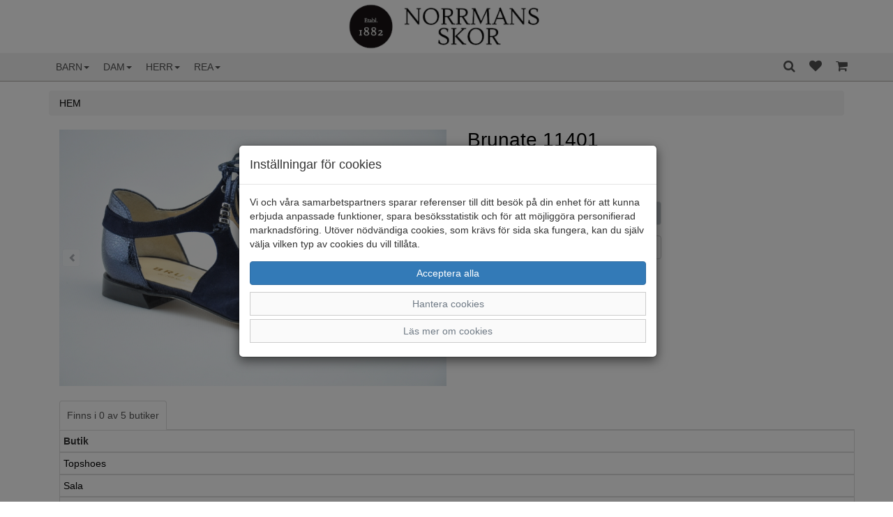

--- FILE ---
content_type: text/html; charset=UTF-8
request_url: https://www.norrmansskor.se/dam/pumps/brunate-11401/
body_size: 11078
content:
<!DOCTYPE html>
<html lang="sv-se">
<head>
    <meta charset="utf-8">
	<meta name="viewport" content="width=device-width, minimum-scale=1, maximum-scale=1, user-scalable=no">
	<meta http-equiv="X-UA-Compatible" content="IE=edge">
    <meta content="text/html">
    <title>Norrmans Skor - Brunate  11401</title>
    <link rel="stylesheet" href="/themes/standard/assets/bootstrap/css/bootstrap.css?id=5">
    <link rel="stylesheet" href="/themes/standard/assets/fonts/font-awesome.min.css">
    <link rel="stylesheet" href="/themes/standard/assets/fonts/ionicons.min.css">
    <link rel="stylesheet" href="/themes/standard/assets/css/styles.css?id=1">
    <link rel="stylesheet" href="/themes/standard/assets/css/animate.min.css">
	<link rel="canonical" href="https://www.norrmansskor.se/dam/pumps/brunate-11401">
<meta name="description" content="Här kan du beställa Blå Brunate 11401 för Dam från varumärket Brunate" />
<link rel="stylesheet" href="/themes/standard/assets/css/magicscroll.css"><script src="/themes/standard/assets/js/magicscroll.js"></script><meta property="og:type" content="product" />
<meta property="og:title" content="Brunate  11401" />
<meta property="og:id" content="21185003" />
<meta property="og:product:id" content="21185003" />
<meta property="og:description" content="" />
<meta property="og:url" content="https://www.norrmansskor.se/dam/pumps/brunate-11401" />
<meta property="og:image" content="https://www.norrmansskor.se/images/brunate-11401-5876.jpg" />
<meta property="og:brand" content="Brunate" />
<meta property="og:price:amount" content="1500" />
<meta property="og:price:currency" content="SEK" />
<meta property="og:product:brand" content="Brunate" />
<meta property="og:product:availability" content="out of stock" />
<meta property="og:product:condition" content="new" />
<meta property="og:product:retailer_item_id" content="11401" />
<meta itemprop="productID" content="21185003" />
<meta name="twitter:card" content="product" />
<meta name="twitter:title" content="Brunate  11401" />
<meta name="twitter:description" content="" />
<meta name="twitter:image" content="https://www.norrmansskor.se/images/brunate-11401-5876.jpg" />
<meta name="twitter:data1" content="1500&nbsp;kr" />
<meta name="twitter:label1" content="Pris" />
<script type="application/ld+json">{"@context":"https://schema.org","@type":"Product","@id":"https://www.norrmansskor.se/dam/pumps/brunate-11401","name":"Brunate  11401","description":"","url":"https://www.norrmansskor.se/dam/pumps/brunate-11401","image":["https://www.norrmansskor.se/images/brunate-11401-5876.jpg","https://www.norrmansskor.se/images/brunate-11401-5877.jpg","https://www.norrmansskor.se/images/brunate-11401-5878.jpg"],"brand":{"@type":"Brand","name":"Brunate"},"color":"Bl\u00e5","offers":{"@type":"Offer","priceCurrency":"SEK","price":"1500","availability":"https://schema.org/OutOfStock"}}</script>
<!-- Global site tag (gtag.js) - Google Analytics -->
            <script>
                window.dataLayer = window.dataLayer || [];
                function gtag(){dataLayer.push(arguments);}
                gtag('consent', 'default', {ad_storage: 'denied', analytics_storage: 'denied', ad_personalization: 'denied', ad_user_data: 'denied', wait_for_update: 500});
            </script>
            <script async src="https://www.googletagmanager.com/gtag/js?id=UA-216809533-1"></script>
            <script>
                window.dataLayer = window.dataLayer || [];
                function gtag(){dataLayer.push(arguments);}
                gtag('js', new Date());
                gtag('config', 'UA-216809533-1');
                
                
                gtag('config', 'AW-10844236933');
                gtag('event', 'view_item', {'value': 1500,'items': [{'id': '21185003','name': 'Brunate 11401, 21185003','brand': 'Brunate','price': '1500','ecomm_prodid': '21185003','google_business_vertical': 'retail'}]});
            </script>
</head>
<body>
<nav class="navbar navbar-default navbar-fixed-top">
	<div class="container-fluid" id="header-logo">
		<div class="row header-logo">
			<div class="col-md-12"><a href="/"><img class="img-responsive center-block" width="300px" src="/images/norrmansskor.png" alt="Norrmans skor i Enköping" /></a></div>
		</div>
	</div>
	<div class="container">
		<div class="navbar-header">
			<button class="navbar-toggle collapsed pull-left" data-toggle="collapse" data-target="#navcol-1">
				<span class="sr-only">Toggle navigation</span>
				<span class="icon-bar"></span>
				<span class="icon-bar"></span>
				<span class="icon-bar"></span>
			</button>
						<div class="navbar-brand visible-xs visible-sm pull-right"><a href="/cart/"><i class="fa fa-shopping-cart header-icon"></i><span class="badge items_in_cart"></span></a></div>
						<div class="navbar-brand visible-xs visible-sm pull-right"><a href="/favoriter/">&nbsp;<i class="fa fa-heart header-icon"></i><span class="badge nr_of_favorites"></span></a></div>
						<div class="navbar-brand visible-xs visible-sm pull-right">
				<a href="#modal-search" data-toggle="modal" data-target="#modal-search"><i class="fa fa-search header-icon"></i></a>
			</div>
		</div>

		<div class="collapse navbar-collapse" id="navcol-1">
			<ul class="nav navbar-nav">
				<li class="dropdown"><a class="dropdown-link text-uppercase dropdown-toggle" aria-expanded="false" href="/barn/">Barn<span class="caret"></span></a>
<ul role="menu" class="dropdown-menu">
<li role="presentation" class='hidden-lg hidden-md'><a href="/barn/">Allt inom Barn</a></li>
<li role="presentation"><a href="/barn/ballerinaskor-1/">Ballerinaskor</a></li>
<li role="presentation"><a href="/barn/gummistovlar-1/">Gummistövlar</a></li>
<li role="presentation"><a href="/barn/kangor-boots/">Kängor/Boots</a></li>
<li role="presentation"><a href="/barn/sandaler-1/">Sandaler/Sandaletter</a></li>
<li role="presentation"><a href="/barn/kategori-28/">Skor med Gore Tex</a></li>
<li role="presentation"><a href="/barn/skor/">Skor/Sneakers</a></li>
<li role="presentation"><a href="/barn/tofflor/">Tofflor</a></li>
</ul>
</li>
<li class="dropdown"><a class="dropdown-link text-uppercase dropdown-toggle" aria-expanded="false" href="/dam/">Dam<span class="caret"></span></a>
<ul role="menu" class="dropdown-menu">
<li role="presentation" class='hidden-lg hidden-md'><a href="/dam/">Allt inom Dam</a></li>
<li role="presentation"><a href="/dam/allvader/">Allväder</a></li>
<li role="presentation"><a href="/dam/ballerinaskor/">Ballerinaskor</a></li>
<li role="presentation"><a href="/dam/boots/">Boots/Kängor</a></li>
<li role="presentation"><a href="/dam/dubb-kangor-skor/">Dubb Kängor/Skor</a></li>
<li role="presentation"><a href="/dam/stovlar/">Gummistövlar</a></li>
<li role="presentation"><a href="/dam/pumps/">Loafers</a></li>
<li role="presentation"><a href="/dam/loafers/">Pumps</a></li>
<li role="presentation"><a href="/dam/sandaler-sandaletter/">Sandaler</a></li>
<li role="presentation"><a href="/dam/sandaletter/">Sandaletter</a></li>
<li role="presentation"><a href="/dam/kategori-41/">Stövlar</a></li>
<li role="presentation"><a href="/dam/tofflor-1/">Tofflor</a></li>
<li role="presentation"><a href="/dam/dubbade/">Walkingskor</a></li>
<li role="presentation"><a href="/dam/kangor/">Skor/Sneakers</a></li>
</ul>
</li>
<li class="dropdown"><a class="dropdown-link text-uppercase dropdown-toggle" aria-expanded="false" href="/herr/">Herr<span class="caret"></span></a>
<ul role="menu" class="dropdown-menu">
<li role="presentation" class='hidden-lg hidden-md'><a href="/herr/">Allt inom Herr</a></li>
<li role="presentation"><a href="/herr/boots-1/">Boots/Kängor</a></li>
<li role="presentation"><a href="/herr/dubb-kangor-skor-1/">Dubb Kängor/Skor</a></li>
<li role="presentation"><a href="/herr/snyggskor/">Finskor</a></li>
<li role="presentation"><a href="/herr/gummistovlar/">Gummistövlar</a></li>
<li role="presentation"><a href="/herr/loafers-1/">Loafers/Slip-on</a></li>
<li role="presentation"><a href="/herr/sandaler/">Sandaler</a></li>
<li role="presentation"><a href="/herr/promenad/">Skor/Sneakers</a></li>
<li role="presentation"><a href="/herr/tofflor-2/">Tofflor</a></li>
<li role="presentation"><a href="/herr/sportskor/">Walkingskor</a></li>
</ul>
</li>

				<li class="dropdown"><a class="dropdown-link text-uppercase dropdown-toggle" aria-expanded="false" href="/?search=&sales=true">REA<span class="caret"></span></a>
					<ul role="menu" class="dropdown-menu">
						<li role="presentation" class="hidden-lg hidden-md"><a href="/?search=&sales=true/">Visa alla REA-artiklar</a></li>
						<li role="presentation"><a href="/dam/?search=&sales=true">Dam</a></li>
						<li role="presentation"><a href="/herr/?search=&sales=true">Herr</a></li>
						<li role="presentation"><a href="/barn/?search=&sales=true">Barn</a></li>
					</ul>
				</li>
			</ul>

			<ul class="nav navbar-nav navbar-right hidden-xs hidden-sm">
				<li role="presentation">
					<a href="#modal-search" data-toggle="modal" data-target="#modal-search"><i class="fa fa-search header-icon"></i></a>
				</li>

									<li role="presentation"><a href="/favoriter/"><i class="fa fa-heart header-icon"></i><span class="badge nr_of_favorites"></span></a></li>
					                    <li role="presentation"><a href="/cart/"><i class="fa fa-shopping-cart header-icon"></i><span class="badge items_in_cart"></span></a></li>
								</ul>
		</div>
	</div>
</nav>

<div role="dialog" tabindex="-1" class="modal fade" id="modal-search">
	<div class="modal-dialog" role="document">
		<div class="modal-content">
			<div class="modal-body">
				<div class="form-group">
					<button type="button" class="close" data-dismiss="modal" aria-label="Close"><span aria-hidden="true">×</span></button>
					<input oninput="productSearch(this.value, 0);" type="search" id="search" name="search" placeholder="Ange sökord..." class="form-control" autocomplete="off" />
				</div>
				<div class="container-fluid">
					<div id="productSearchResult"></div>
				</div>
			</div>
		</div>
	</div>
</div>

<script>
  window.onload = function () {
    const searchInput = document.getElementById('search');
    searchInput.addEventListener("keyup", (event) => {
      if(event.key === "Enter") {
        location.href="/?search=" + searchInput.value;
      }
    });
  }

  function productSearchCallback(data, error) {
    let html = "";

    if(error === false) {
      data.response.products.forEach(product => {
        html += '<div class="row search-result">';
        html += '<a href="' + product.url + '">';
        html += '<div class="col-xs-4"><img class="img-responsive" src="/images/' + product.imageFolder + "/" + product.images[0].image + '" alt="' + product.title + '" /></div>';
        html += '<div class="col-xs-8">';
        html += '<div class="row">';
        html += '<div class="col-md-12 text-right"><strong>' + product.trademark + '</strong></div>';
        html += '</div>';
        html += '<div class="row">';
        html += '<div class="col-md-12 text-right"><span style="text-decoration: line-through;">' + product.normalPrice + '</span> <strong>' + product.price + '</strong></div>';
        html += '</div>';
        html += '</div>';
        html += '</a>';
        html += '</div>';
      });

      let searchPhrase = document.getElementById("search").value;

      if(data.response.moreResults) {
        html += '<div class="row">';
        html += '<div class="col-md-12"><button class="btn btn-primary btn-block" onclick="location.href=\'/?search=' + searchPhrase + '\'">Visa alla sökresultat</button></div>';
        html += '</div>';
      }
    }

    document.getElementById('productSearchResult').innerHTML = html;
  }
</script>	<div class="container">
		<div class="row">
			<div class="col-md-12">
				<ol class="breadcrumb">
					<li><a href="/" title="Norrmans Skor"><span class="text-uppercase">Hem</span></a></li>
                    				</ol>
			</div>
		</div>
        	</div>
    <div class="container">
	<div class="row">
		<div class="col-md-12">
            				<div class="container">
					<div class="row">
						<div class="col-md-6">
							<div class="MagicScroll mcs-reflection" data-options="arrows: inside;">
                                <a href="#" data-toggle="modal" data-target="#modalImage"><img src='/images/brunate/brunate-11401-5876.jpg' width='100%' height='100%' alt="Brunate 11401" /></a>
<a href="#" data-toggle="modal" data-target="#modalImage"><img src='/images/brunate/brunate-11401-5877.jpg' width='100%' height='100%' alt="Brunate 11401" /></a>
<a href="#" data-toggle="modal" data-target="#modalImage"><img src='/images/brunate/brunate-11401-5878.jpg' width='100%' height='100%' alt="Brunate 11401" /></a>
							</div>
						</div>

						<div class="col-md-6">
							<div class="row">
								<div class="col-md-12">
									<h1 class="single-title"><a href="/dam/pumps/brunate-11401">Brunate 11401</a></h1>
								</div>
							</div>
							<div class="row">
								<div class="col-md-12 single-price">
                                    <span class="line-through">2 500  kr</span>
<span class="single-sales">1 500  kr </span>
								</div>
							</div>

							<div class="row">
								<div class="col-md-12" id="cart-item-added-alert"></div>
							</div>

							<div class="row">
								<div class="col-md-12">
                                    										<div class="row">
											<div class="col-md-12">
												<div class="form-group">
													<button id="cmdAddToCart" name="cmdAddToCart" class="btn btn-success btn-block btn-single-page disabled">Slut i webbshopen</button>
												</div>
											</div>
										</div>
																				<div class="row">
											<div class="col-md-12">
												<div class="form-group">
													<button id="btn_favorite" class="btn btn-default btn btn-single-page" onclick="favorite('21185003')"><span id="btn-favicon" class="glyphicon glyphicon-heart-empty"></span></button>
												</div>
											</div>
										</div>
                                        								</div>
							</div>

							<div class="row">
								<div class="col-md-12">
									<span class="small text-muted">Varumärke: Brunate</span>
								</div>
							</div>
                            
                            <div class="row">
									<div class="col-md-12">
										<span class="small text-muted" itemprop="identifier" content="21185003">Artikelnummer: 21185003</span>
									</div>
								</div>
							<div class="row">
								<div class="col-md-12">
									<span class="small text-muted">Material: Mocka</span>
								</div>
							</div>
							<div class="row">
								<div class="col-md-12">
									<span class="small text-muted">Färg: Blå</span>
								</div>
							</div>
							
													</div>
					</div>

										
					<div role="dialog" tabindex="-1" class="modal fade" id="modalImage">
						<div class="modal-dialog modal-lg" role="document">
							<div class="modal-content">
								<div class="modal-body">
									<div data-ride="carousel" class="carousel slide" data-interval="false" id="carousel-1">
										<div role="listbox" class="carousel-inner">
                                            <div class="item active"><img class='center-block' src="/images/brunate/brunate-11401-5876.jpg" alt="Svep bilden" class="w-100" /></div>
<div class="item"><img class='center-block' src="/images/brunate/brunate-11401-5877.jpg" alt="Svep bilden" class="w-100" /></div>
<div class="item"><img class='center-block' src="/images/brunate/brunate-11401-5878.jpg" alt="Svep bilden" class="w-100" /></div>
										</div>
										<div>
											<a href="#carousel-1" role="button" data-slide="prev" class="left carousel-control"><i class="glyphicon glyphicon-chevron-left"></i><span class="sr-only">Föregående</span></a>
											<a href="#carousel-1" role="button" data-slide="next" class="right carousel-control"><i class="glyphicon glyphicon-chevron-right"></i><span class="sr-only">Nästa</span></a>
										</div>
										<ol class="carousel-indicators">
                                            <li data-target="#carousel-1" data-slide-to="1" class=" active"></li>
<li data-target="#carousel-1" data-slide-to="2" class=""></li>
<li data-target="#carousel-1" data-slide-to="3" class=""></li>
										</ol>
									</div>
								</div>
								<div class="modal-footer">
									<button class="btn btn-default" type="button" data-dismiss="modal">Stäng </button>
								</div>
							</div>
						</div>
					</div>
				</div>
                	<div class="container">
		<div class="row">
			<div class="col-xs-12">
			</div>
		</div>
	</div>
    <div class="container container-tabs">
        <div>
            <ul class="nav nav-tabs" role="tablist">
				<li class="active" role="presentation"><a href="#tab-stock" role="tab" data-toggle="tab">Finns i 0 av 5 butiker</a></li>
            </ul>
			
			            <div class="tab-content">
				<div class="tab-pane active" role="tabpanel" id="tab-stock">
<div class="table-responsive">
	<table class="table table-bordered table-hover table-condensed">
		<thead>
		<tr>
			<th>Butik</th>
					</tr>
		</thead>
		<tbody>
<tr>
<td><a href='#' data-toggle='modal' data-target='#store-modal' onclick='show_store_modal(13)'>Topshoes</a></td>
</tr>
</tbody>
<tbody>
<tr>
<td><a href='#' data-toggle='modal' data-target='#store-modal' onclick='show_store_modal(16)'>Sala</a></td>
</tr>
</tbody>
<tbody>
<tr>
<td><a href='#' data-toggle='modal' data-target='#store-modal' onclick='show_store_modal(10)'>Enköping</a></td>
</tr>
</tbody>
<tbody>
<tr>
<td><a href='#' data-toggle='modal' data-target='#store-modal' onclick='show_store_modal(11)'>Uppsala</a></td>
</tr>
</tbody>
<tbody>
<tr>
<td><a href='#' data-toggle='modal' data-target='#store-modal' onclick='show_store_modal(12)'>Västerås</a></td>
</tr>
</tbody>
	</table>
</div></div>
            </div>
        </div>
    </div>
			</div>
	</div>
</div>

<div role="dialog" tabindex="-1" class="modal fade" id="store-modal">
	<div class="modal-dialog" role="document">
		<div class="modal-content">
			<div class="modal-header">
				<button type="button" class="close" data-dismiss="modal" aria-label="Close"><span aria-hidden="true">×</span></button>
				<h3 class="modal-getTitle()" id="modal-store-name"></h3>
			</div>
			<div class="modal-body">
				<div class="row trademark-row">
					<div class="col-md-12 col-sm-12">
						<p id="modal-store-address"></p>
						<p id="modal-store-postcode-city"></p>
						<p id="modal-store-phone"></p>
					</div>
				</div>
				<div class="row trademark-row">
					<div class="col-md-12 col-sm-12">
						<h4>Öppettider</h4>
						<div class="row">
							<div class="col-md-6">
								<p id="modal-store-mon"></p>
							</div>
							<div class="col-md-6">
								<p id="modal-store-mon-time"></p>
							</div>
						</div>
						<div class="row">
							<div class="col-md-6">
								<p id="modal-store-tue"></p>
							</div>
							<div class="col-md-6">
								<p id="modal-store-tue-time"></p>
							</div>
						</div>
						<div class="row">
							<div class="col-md-6">
								<p id="modal-store-wed"></p>
							</div>
							<div class="col-md-6">
								<p id="modal-store-wed-time"></p>
							</div>
						</div>
						<div class="row">
							<div class="col-md-6">
								<p id="modal-store-thu"></p>
							</div>
							<div class="col-md-6">
								<p id="modal-store-thu-time"></p>
							</div>
						</div>
						<div class="row">
							<div class="col-md-6">
								<p id="modal-store-fri"></p>
							</div>
							<div class="col-md-6">
								<p id="modal-store-fri-time"></p>
							</div>
						</div>
						<div class="row">
							<div class="col-md-6">
								<p id="modal-store-sat"></p>
							</div>
							<div class="col-md-6">
								<p id="modal-store-sat-time"></p>
							</div>
						</div>
						<div class="row">
							<div class="col-md-6">
								<p id="modal-store-sun"></p>
							</div>
							<div class="col-md-6">
								<p id="modal-store-sun-time"></p>
							</div>
						</div>
					</div>
				</div>
				<div class="row row-trademark">
					<div class="col-md-12" id="modal-store-exception-times"></div>
				</div>
			</div>
			<div class="modal-footer">
				<button class="btn btn-default" type="button" data-dismiss="modal">Stäng</button>
			</div>
		</div>
	</div>
</div>

<script>
	function show_store_modal(id) {
		let xhttp = new XMLHttpRequest();
		xhttp.onreadystatechange = function () {
			if(this.readyState === 4 && (this.status === 200)) {
				let json = JSON.parse(this.responseText);
				document.getElementById('modal-store-name').innerHTML = json.store_name;
				document.getElementById('modal-store-address').innerHTML = json.address;
				document.getElementById('modal-store-postcode-city').innerHTML = json.postcode + " " + json.city;
				document.getElementById('modal-store-phone').innerHTML = "Telefon: " + json.phone;
				document.getElementById('modal-store-mon').innerHTML = "Måndag: " + json.open_mon;
				document.getElementById('modal-store-tue').innerHTML = "Tisdag: " + json.open_tue;
				document.getElementById('modal-store-wed').innerHTML = "Onsdag: " + json.open_wed;
				document.getElementById('modal-store-thu').innerHTML = "Torsdag: " + json.open_thu;
				document.getElementById('modal-store-fri').innerHTML = "Fredag: " + json.open_fri;
				document.getElementById('modal-store-sat').innerHTML = "Lördag: " + json.open_sat;
				document.getElementById('modal-store-sun').innerHTML = "Söndag: " + json.open_sun;

				if(json.store_exception_times.length > 0){
					let exception_html = "<h4>Avvikande priser</h4>";
					for(let i = 0; i < json.store_exception_times.length; i++){
						exception_html += json.store_exception_times[i].date + " " +
							json.store_exception_times[i].description + " " +
							json.store_exception_times[i].open;
					}
					document.getElementById("modal-store-exception-times").innerHTML = exception_html;
				} else {
					document.getElementById("modal-store-exception-times").innerHTML = "";
				}
			}
		};

		xhttp.open("GET", "/get_store/?id=" + id);
		xhttp.send();
	}
	
	</script><div role="dialog" tabindex="-1" class="modal fade" id="trademark-modal">
	<div class="modal-dialog" role="document">
		<div class="modal-content">
			<div class="modal-header"><button type="button" class="close" data-dismiss="modal" aria-label="Close"><span aria-hidden="true">×</span></button>
				<h4 class="modal-title">Varumärken</h4>
				<p>Klicka på respektive varumärke för alla artiklar eller på "läs mer" för att läsa mer
				om respektive varumärke.</p>
			</div>
			<div class="modal-body">
				<div class="row trademark-row">
					<div class="col-xs-6 col-md-6 col-sm-6">
						<p><strong><a href="/?search=&trademark%5B%5D=aaltonen">Aaltonen</a></strong></p><p><strong><a href="/?search=&trademark%5B%5D=andrea+conti">Andrea Conti</a></strong></p><p><strong><a href="/?search=&trademark%5B%5D=ara">Ara</a></strong></p><p><strong><a href="/?search=&trademark%5B%5D=axelda">Axelda</a></strong></p><p><strong><a href="/?search=&trademark%5B%5D=birkenstock">Birkenstock</a></strong></p><p><strong><a href="/?search=&trademark%5B%5D=brands+%2Fjoya">Brands /Joya</a></strong></p><p><strong><a href="/?search=&trademark%5B%5D=brunate">Brunate</a></strong></p><p><strong><a href="/?search=&trademark%5B%5D=bugatti">Bugatti</a></strong></p><p><strong><a href="/?search=&trademark%5B%5D=canada+snow">Canada Snow</a></strong></p><p><strong><a href="/?search=&trademark%5B%5D=caprice">Caprice</a></strong></p><p><strong><a href="/?search=&trademark%5B%5D=cc+resorts">CC Resorts</a></strong></p><p><strong><a href="/?search=&trademark%5B%5D=charlotte">Charlotte</a></strong></p><p><strong><a href="/?search=&trademark%5B%5D=clarks">Clarks</a></strong></p><p><strong><a href="/?search=&trademark%5B%5D=dolomite">Dolomite</a></strong></p><p><strong><a href="/?search=&trademark%5B%5D=donna+serena">Donna Serena</a></strong></p><p><strong><a href="/?search=&trademark%5B%5D=duffy">Duffy</a></strong></p><p><strong><a href="/?search=&trademark%5B%5D=ecco">Ecco</a></strong></p><p><strong><a href="/?search=&trademark%5B%5D=effortless">Effortless</a></strong></p><p><strong><a href="/?search=&trademark%5B%5D=embla">Embla</a></strong></p><p><strong><a href="/?search=&trademark%5B%5D=eskimo">Eskimo</a></strong></p><p><strong><a href="/?search=&trademark%5B%5D=finest">Finest</a></strong></p><p><strong><a href="/?search=&trademark%5B%5D=free+spirit">Free Spirit</a></strong></p><p><strong><a href="/?search=&trademark%5B%5D=gabor">Gabor</a></strong></p><p><strong><a href="/?search=&trademark%5B%5D=gabor+pius">Gabor Pius</a></strong></p><p><strong><a href="/?search=&trademark%5B%5D=gant">Gant</a></strong></p><p><strong><a href="/?search=&trademark%5B%5D=graninge">Graninge</a></strong></p><p><strong><a href="/?search=&trademark%5B%5D=green+comfort">Green Comfort</a></strong></p><p><strong><a href="/?search=&trademark%5B%5D=gulliver">Gulliver</a></strong></p><p><strong><a href="/?search=&trademark%5B%5D=halti">Halti</a></strong></p><p><strong><a href="/?search=&trademark%5B%5D=hey+dude">Hey Dude</a></strong></p><p><strong><a href="/?search=&trademark%5B%5D=icebug">Icebug</a></strong></p><p><strong><a href="/?search=&trademark%5B%5D=ilves">Ilves</a></strong></p><p><strong><a href="/?search=&trademark%5B%5D=johnny+bulls">Johnny Bulls</a></strong></p><p><strong><a href="/?search=&trademark%5B%5D=joya">Joya</a></strong></p><p><strong><a href="/?search=&trademark%5B%5D=kavat">Kavat</a></strong></p><p><strong><a href="/?search=&trademark%5B%5D=kennedysko">Kennedysko</a></strong></p><p><strong><a href="/?search=&trademark%5B%5D=klaveness">Klaveness</a></strong></p><p><strong><a href="/?search=&trademark%5B%5D=kuoma">Kuoma</a></strong></p><p><strong><a href="/?search=&trademark%5B%5D=leaf">Leaf</a></strong></p><p><strong><a href="/?search=&trademark%5B%5D=legero">Legero</a></strong></p><p><strong><a href="/?search=&trademark%5B%5D=lloyd">Lloyd</a></strong></p><p><strong><a href="/?search=&trademark%5B%5D=longo">Longo</a></strong></p><p><strong><a href="/?search=&trademark%5B%5D=lunar">Lunar</a></strong></p><p><strong><a href="/?search=&trademark%5B%5D=marco+bossi">Marco Bossi</a></strong></p><p><strong><a href="/?search=&trademark%5B%5D=marstrand">Marstrand</a></strong></p>					</div>
					<div class="col-xs-6 col-md-6 col-sm-6">
						<p><strong><a href="/?search=&trademark%5B%5D=new-feet">New-feet</a></strong></p><p><strong><a href="/?search=&trademark%5B%5D=nike">NIKE</a></strong></p><p><strong><a href="/?search=&trademark%5B%5D=novita">Novita</a></strong></p><p><strong><a href="/?search=&trademark%5B%5D=papillio">Papillio</a></strong></p><p><strong><a href="/?search=&trademark%5B%5D=park+west">Park west</a></strong></p><p><strong><a href="/?search=&trademark%5B%5D=pax">Pax</a></strong></p><p><strong><a href="/?search=&trademark%5B%5D=playboy">Playboy</a></strong></p><p><strong><a href="/?search=&trademark%5B%5D=polecat">Polecat</a></strong></p><p><strong><a href="/?search=&trademark%5B%5D=pomar">Pomar</a></strong></p><p><strong><a href="/?search=&trademark%5B%5D=puma">Puma</a></strong></p><p><strong><a href="/?search=&trademark%5B%5D=rajn">Rajn</a></strong></p><p><strong><a href="/?search=&trademark%5B%5D=reebok">Reebok</a></strong></p><p><strong><a href="/?search=&trademark%5B%5D=rieker">Rieker</a></strong></p><p><strong><a href="/?search=&trademark%5B%5D=rock+spring">Rock Spring</a></strong></p><p><strong><a href="/?search=&trademark%5B%5D=rohde">Rohde</a></strong></p><p><strong><a href="/?search=&trademark%5B%5D=rollingsoft">Rollingsoft</a></strong></p><p><strong><a href="/?search=&trademark%5B%5D=rosa+negra">Rosa Negra</a></strong></p><p><strong><a href="/?search=&trademark%5B%5D=rugged+gear">Rugged Gear</a></strong></p><p><strong><a href="/?search=&trademark%5B%5D=satakenk%C3%A4+oy">Satakenkä OY</a></strong></p><p><strong><a href="/?search=&trademark%5B%5D=scholl">Scholl</a></strong></p><p><strong><a href="/?search=&trademark%5B%5D=shepherd">Shepherd</a></strong></p><p><strong><a href="/?search=&trademark%5B%5D=sioux">Sioux</a></strong></p><p><strong><a href="/?search=&trademark%5B%5D=skechers">Skechers</a></strong></p><p><strong><a href="/?search=&trademark%5B%5D=sulman">Sulman</a></strong></p><p><strong><a href="/?search=&trademark%5B%5D=superfit">Superfit</a></strong></p><p><strong><a href="/?search=&trademark%5B%5D=sweeks">Sweeks</a></strong></p><p><strong><a href="/?search=&trademark%5B%5D=tamaris">Tamaris</a></strong></p><p><strong><a href="/?search=&trademark%5B%5D=tamaris+comfort">Tamaris Comfort</a></strong></p><p><strong><a href="/?search=&trademark%5B%5D=ten+points">Ten Points</a></strong></p><p><strong><a href="/?search=&trademark%5B%5D=tofee">Tofee</a></strong></p><p><strong><a href="/?search=&trademark%5B%5D=tommy+hilfiger">Tommy Hilfiger</a></strong></p><p><strong><a href="/?search=&trademark%5B%5D=topman">Topman</a></strong></p><p><strong><a href="/?search=&trademark%5B%5D=treksta">Treksta</a></strong></p><p><strong><a href="/?search=&trademark%5B%5D=ulletoffeln">Ulletoffeln</a></strong></p><p><strong><a href="/?search=&trademark%5B%5D=vdg+by+kolpa">VDG by Kolpa</a></strong></p><p><strong><a href="/?search=&trademark%5B%5D=viking">Viking</a></strong></p><p><strong><a href="/?search=&trademark%5B%5D=vollsj%C3%B6">Vollsjö</a></strong></p><p><strong><a href="/?search=&trademark%5B%5D=vollsj%C3%B6+tr%C3%A4skor">Vollsjö träskor</a></strong></p><p><strong><a href="/?search=&trademark%5B%5D=waldl%C3%A4ufer">Waldläufer</a></strong></p><p><strong><a href="/?search=&trademark%5B%5D=wild+flower">Wild Flower</a></strong></p><p><strong><a href="/?search=&trademark%5B%5D=woolies">Woolies</a></strong></p><p><strong><a href="/?search=&trademark%5B%5D=woollies">Woollies</a></strong></p><p><strong><a href="/?search=&trademark%5B%5D=xsensible">Xsensible</a></strong></p><p><strong><a href="/?search=&trademark%5B%5D=xti">Xti</a></strong></p>					</div>
				</div>
			</div>
			<div class="modal-footer"><button class="btn btn-default" type="button" data-dismiss="modal">Stäng</button></div>
		</div>
	</div>
</div>
<div role="dialog" tabindex="-1" class="modal fade" id="search-modal">
	<div class="modal-dialog" role="document">
		<div class="modal-content">
			<div class="modal-header"><button type="button" class="close" data-dismiss="modal" aria-label="Close"><span aria-hidden="true">×</span></button>
				<h4 class="modal-title">Sök</h4>
			</div>
			<div class="modal-body">
				<div class="row">
				
				</div>
			</div>
			<div class="modal-footer"><button class="btn btn-default" type="button" data-dismiss="modal">Stäng</button></div>
		</div>
	</div>
</div>
<div id="kakor" class="modal fade" role="dialog" tabindex="-1">
	<div class="modal-dialog" role="document">
		<div class="modal-content">
			<div class="modal-header">
				<h4 class="modal-title">Inställningar för cookies</h4>
			</div>
			<div class="modal-body">
				<p>Vi och våra samarbetspartners sparar referenser till ditt besök på din enhet för att kunna erbjuda anpassade funktioner, spara besöksstatistik och för att möjliggöra personifierad marknadsföring. Utöver nödvändiga cookies, som krävs för sida ska fungera, kan du själv välja vilken typ av cookies du vill tillåta.</p>
				<div class="row">
					<div class="col-md-12"><button id="btnAcceptAllCookies" class="btn btn-primary btn-block" type="button" data-dismiss="modal">Acceptera alla</button></div>
				</div>
				<div>
					<a class="btn btn-link btn-block" data-toggle="collapse" aria-expanded="true" aria-controls="collapse-cookies" href="#collapse-cookies" role="button">Hantera cookies</a>
					<div id="collapse-cookies" class="collapse">
						<div class="row">
							<div class="col-md-12">
								<button id="btnAcceptEssentialCookies" class="btn btn-default btn-block" type="button" data-dismiss="modal">Acceptera valda cookies</button>
								<div class="checkbox"><label><input id="chkEssential" type="checkbox" checked disabled /><strong>Nödvändiga funktioner</strong></label></div>
								<div class="checkbox"><label><input id="chkStats" type="checkbox" checked /><strong>Besöksstatistik</strong></label></div>
								<div class="checkbox"><label><input id="chkMarketing" type="checkbox" checked /><strong>Marknadsföring</strong></label></div>
							</div>
						</div>
					</div>
				</div>
				<div>
					<a class="btn btn-link btn-block" data-toggle="collapse" aria-expanded="true" aria-controls="collapse-cookies-desc" href="#collapse-cookies-desc" role="button">Läs mer om cookies</a>
					<div id="collapse-cookies-desc" class="collapse">
						<div class="row">
							<div class="col-md-12">
                                <div class="row"><div class="col-xs-12"><h3>Besöksstatistik</h3></div></div><div class="row"><div class="col-xs-5"><strong>Namn</strong></div><div class="col-xs-7"><strong>Beskrivning</strong></div></div><div class="row" style="margin-bottom: 20px"><div class="col-xs-5"><strong>Google Analytics</strong></div><div class="col-xs-7"><span>Google Analytics används för att särskilja enskilda besökare, spåra besökarens interaktion på webbplatsen och för att samla in data om sidvisningar och sessionslängd. Denna data kan hjälpa oss att förstå besökarens engagemang och beteende, för att på så sätt bättre kunna optimera webbplatsen.</span></div></div><div class="row" style="margin-bottom: 20px"><div class="col-xs-5"><strong>Matomo</strong></div><div class="col-xs-7"><span>Matomo används för att särskilja enskilda besökare, spåra besökarens interaktion på webbplatsen och för att samla in data om sidvisningar och sessionslängd. Denna data kan hjälpa oss att förstå besökarens engagemang och beteende, för att på så sätt bättre kunna optimera webbplatsen.</span></div></div>							</div>
						</div>
					</div>
				</div>
			</div>
		</div>
	</div>
</div>
<div class="footer-dark">
	<footer>
		<div class="container">
            <div class="row">
                                    <div class="col-md-4 col-sm-4 item">
                        <h2>Tjänster </h2>
                        <ul>
                            <li class="padding-2"><a href="/allmanna_villkor/">Allmänna villkor</a></li>
                            <li class="padding-2"><a href="/kop_villkor/">Köpvillkor </a></li>
                            <li class="padding-2"><a href="/leveranser/">Leveranser </a></li>
                            <li class="padding-2"><a href="/byten_returer/">Byten &amp; returer</a></li>
							                        </ul>
                    </div>
					                    <div class="col-md-4 col-sm-4 item">
                        <h2>Allmänt </h2>
                        <ul>
                            <li class="padding-2"><a href="/faq/">Vanliga frågor</a></li>
                            <li class="padding-2"><a href="/om_oss/">Om oss</a></li>
                            <li class="padding-2"><a href="/kontakt/">Kontakta oss</a></li>
                            <li class="padding-2"><a href="/butiker/">Öppettider</a></li>
							<li class="padding-2"><a href="/butiker/">Våra butiker</a></li>
                                                    </ul>
                    </div>
					
				<address>
					<div class="col-md-4 col-sm-4 item">
						<h3>Norrmans skor Enköping</h3>
						<ul>
							<li>Kungsgatan 11</li>
							<li>749 49 Enköping</li>
							<li>Telefon: <a id="phone-0" href="tel:017120841">0171-208 41</a></li>
							<li>Organisationsnr: 556080-3776</li>
						</ul>
					</div>
				</address>            </div>
			<div class="row">
				<div class="col-md-12 text-center">
									</div>
			</div>
						<div class="row">
				<div class="col-md-12 text-center">
					<a id="btnCookieOptions" class="btn btn-default" role="button" data-toggle="modal" data-target="#kakor">Ändra inställingar för cookies</a>
				</div>
			</div>
						<div class="row">
				<div class="col-md-12 copyright">© Norrmans Skor AB 2026 i samarbete med <a class="flexicon-link" href="https://flexicon.se" title="Kassasystem med integrerad webbshop från Flexicon">Flexicon</a></div>
			</div>
					</div>
	</footer>
</div>
<script src="/themes/standard/assets/js/jquery.min.js"></script>
<script src="/themes/standard/assets/bootstrap/js/bootstrap.min.js"></script>
<script src="/themes/standard/assets/js/bs-animation.js"></script>
<script>
  	let searchTimer;
  
	function ShowImage(image) {
		document.getElementById('imgMain').src = image.replace('/images', '');
	}

	if(window.innerWidth < 992){
	    if(document.getElementById("collapse-filter") !== null){
            document.getElementById("collapse-filter").classList.remove("in");
        }
		const dropdowns = document.getElementsByClassName("dropdown-link");
	    for(let i = 0; i < dropdowns.length; i++){
	        dropdowns[i].setAttribute("data-toggle", "dropdown");
	        dropdowns[i].classList.remove("dropdown-toggle");
        }
    } else {
        if(document.getElementById("collapse-filter") !== null) {
            document.getElementById("collapse-filter").classList.add("in");
        }
        if(document.getElementById("collapse-categories") !== null) {
            document.getElementById("collapse-categories").classList.add("in");
        }
    }

	function isNumeric(n) {
		return !isNaN(parseFloat(n)) && isFinite(n);
	}

	function favorite(sku) {
	let xhttp = new XMLHttpRequest();
	xhttp.onreadystatechange = function () {
		if(this.readyState === 4 && this.status === 200) {
			for(let i = 0; i < document.getElementsByClassName("nr_of_favorites").length; i++) {
				if(this.responseText === "0"){
					document.getElementsByClassName("nr_of_favorites").item(i).innerHTML = "";
				} else {
					document.getElementsByClassName("nr_of_favorites").item(i).innerHTML = this.responseText;
				}
			}

			let btn_favorite = document.getElementById("btn_favorite");
			if(btn_favorite !== undefined && btn_favorite !== null) {
				if(btn_favorite.innerHTML === "<span id=\"btn-favicon\" class=\"glyphicon glyphicon-heart-empty\"></span>") {
					btn_favorite.innerHTML = "<span id=\"btn-favicon\" class=\"glyphicon glyphicon-heart\"></span>";
				} else {
					btn_favorite.innerHTML = "<span id=\"btn-favicon\" class=\"glyphicon glyphicon-heart-empty\"></span>";
				}
			}

			if(document.getElementById('favorite-'+sku) !== undefined && document.getElementById('favorite-'+sku) !== null) {
				if (document.getElementById('favorite-' + sku).className === "glyphicon glyphicon-heart-empty pull-right favorite-icon") {
					document.getElementById('favorite-' + sku).className = "glyphicon glyphicon-heart pull-right favorite-icon";
				} else {
					document.getElementById('favorite-' + sku).className = "glyphicon glyphicon-heart-empty pull-right favorite-icon";
				}
			}
		}
	};

	xhttp.open("GET", "/favorite/?sku="+sku);
	xhttp.send();
}
    const notifyAddToFavorite = (sku) => {
      try {
                _paq.push(["trackEvent", "eCommerce", "Favoritmarkerad", sku, 0]);
      } catch (e){}
    };

    function readMore(id) {
        const dots = document.getElementById("dots_" + id);
        const moreText = document.getElementById("more_" + id);
        const btnText = document.getElementById("btnReadMore_" + id);

		if (dots.style.display === "none") {
			dots.style.display = "inline";
			btnText.innerHTML = "Visa mer";
			moreText.style.display = "none";
		} else {
			dots.style.display = "none";
			btnText.innerHTML = "Visa mindre";
			moreText.style.display = "inline";
		}
	}
	
	if(document.getElementById("filter-button") !== null)
    {
        document.getElementById("filter-button").addEventListener("click", function () {
          	const filterButton = document.getElementById("filter-button");
            if(filterButton.innerText === "Visa filter") {
                filterButton.innerText = "Dölj filter";
            } else {
                filterButton.innerText = "Visa filter";
            }
        });
    }

    function doSearch(frm, column) {
      	let checked = false;
      	const checkboxes = document.getElementsByClassName("checkbox-" + column);
        for(let i = 0; i < checkboxes.length; i++) {
            if(checkboxes[i].checked) {
                checked = true;
                break;
            }
        }

		const columns = document.getElementById('sr').value.replace(column + "-", "");
        if(checked) {
            document.getElementById('sr').value = columns + column + "-";
        } else {
            document.getElementById('sr').value = columns;
        }

        frm.form.submit();
    }
	
    function doSelectSearch(frm, column) {
		const selects = document.getElementsByClassName("select-" + column);
        for(let i = 0; i < selects.length; i++) {
            if(selects[i].selected) {
            	if(selects[i].value === '') {
            		window.location = '/dam/pumps/';
				}
                document.getElementById('size-' + selects[i].value).checked = true;
                break;
            }
        }
		
		document.getElementById('frmSidebar').submit();
    }
	
	function onOrderLimit() {
		const limit = document.querySelectorAll("input[name=limit]:checked")[0].value;
		const order = document.getElementById('cmbOrder').value;
		let url = updateQueryStringParameter(window.location.href, "limit", limit);
		url = updateQueryStringParameter(url, "order", order);
		window.location = url;
	}

	function updateQueryStringParameter(uri, key, value) {
		const re = new RegExp("([?&])" + key + "=.*?(&|$)", "i");
		const separator = uri.indexOf('?') !== -1 ? "&" : "?";
		if (uri.match(re)) {
			return uri.replace(re, '$1' + key + "=" + value + '$2');
		} else {
			return uri + separator + key + "=" + value;
		}
	}
	
	function productSearch(search) {
	  	if(search.length < 3) {
          productSearchCallback([], true);
	  	  return;
        }
	  
	  	clearTimeout(searchTimer);
      	searchTimer = setTimeout(apiGet, 300, "/api/v1/search/?search=" + search, productSearchCallback);
    }
  
  const cookieConsent={essential:!1,stats:!1,marketing:!1},btnAll=document.getElementById("btnAcceptAllCookies"),btnEssential=document.getElementById("btnAcceptEssentialCookies"),chkStats=document.getElementById("chkStats"),chkMarketing=document.getElementById("chkMarketing"),saveCookieConsent=()=>{cookieConsent.essential=!0,cookieConsent.stats=chkStats.checked,cookieConsent.marketing=chkMarketing.checked;const e=[0,0,0];e[0]=1,e[1]=cookieConsent.stats?1:0,e[2]=cookieConsent.marketing?1:0;let t="";for(let n of e)t+=n;updateGoogleConsentModeV2("_fxcc="+t),setUserConsent(t)},setUserConsent=e=>{apiGet("/api/v1/consent/set?consent="+e,(()=>{}))},updateGoogleConsentModeV2=e=>{try{"_fxcc=111"===e&&gtag("consent","update",{ad_storage:"granted",analytics_storage:"granted",ad_personalization:"granted",ad_user_data:"granted"}),"_fxcc=110"===e&&gtag("consent","update",{ad_storage:"denied",analytics_storage:"granted",ad_personalization:"denied",ad_user_data:"denied"})}catch(e){}};btnAll.addEventListener("click",(()=>{chkStats.checked=!0,chkMarketing.checked=!0,saveCookieConsent()})),btnEssential.addEventListener("click",(()=>{saveCookieConsent()})),document.getElementById("btnCookieOptions").addEventListener("click",(()=>{const e=decodeURIComponent(document.cookie).split(";");for(let t=0;t<e.length;t++){const n=e[t].trim();if(0===n.indexOf("_fxcc")){const e=n.split("=")[1];cookieConsent.essential="1"===e.substring(0,1),cookieConsent.stats="1"===e.substring(1,2),cookieConsent.marketing="1"===e.substring(2,3),chkStats.checked=cookieConsent.stats,chkMarketing.checked=cookieConsent.marketing}}})),window.onload=()=>{const e=document.cookie.split(";");for(let t=0;t<e.length;t++){const n=e[t].trim();if(n.startsWith("_fxcc="))return void updateGoogleConsentModeV2(n)}document.getElementById("btnCookieOptions").click()};</script>

<script>
  function size_select() {
    let x = document.getElementById("cmbSize").value;

    switch (x) {
      case "":
        document.getElementById("cmdAddToCart").disabled = true;
        document.getElementById("cmdAddToCart").innerText = "Välj storlek först";
        break;

      case "---":
        document.getElementById("cmdAddToCart").disabled = true;
        document.getElementById("cmdAddToCart").innerText = "Slut i webshopen";
        break;

      default:
        document.getElementById("cmdAddToCart").disabled = false;
        document.getElementById("cmdAddToCart").innerText = "Lägg i varukorgen";
        break;
    }
  }

  function notifyGoogle() {
    try {
      gtag('event', 'add_to_cart', {
        'value': 1500,
        'items': [
          {
            'id': '21185003',
            'name': 'Brunate 11401',
            'brand': 'Brunate',
            'category': 'Dam',
            'variant': 'sku',
            'price': '1500'
          }
        ]
      });
    } catch (e) {

    }
  }

  function notifyMatomo(sku) {
      _paq.push(['addEcommerceItem',
					sku,
					"Brunate 11401",
					"Dam",
					1500,
					1]);

					_paq.push(['trackEcommerceCartUpdate', 1500])
;  }

  function add_to_cart() {
    const size = document.getElementById("cmbSize");
    const sku = size[size.selectedIndex].value;
    const selectedSize = size.options[size.selectedIndex].text.toLowerCase() === "os" ? "One Size" : size.options[size.selectedIndex].text;
    const xhttp = new XMLHttpRequest();
    let msg = "";
    let addon = 0;
    
    if(document.getElementById("msg") !== null) {
      msg = document.getElementById("msg").value;
    }

    Array.prototype.slice.call(document.getElementsByClassName("addonchkbox")).map(chk => {
      let id = chk.id.split("-").at(-1);
      if(chk.checked) {
        msg += chk.value + ": " + document.getElementById("txt-" + id).value + "<br>";
        let start = chk.value.indexOf("(");
        if(start > 0) {
         let end = chk.value.indexOf(")");
         addon += +chk.value.slice(start + 1, end).replace(/ kr/g, "");
		}
      }
    });
	
    xhttp.onreadystatechange = function () {
      if(this.readyState === 4 && (this.status === 200 || this.status === 201)) {
        for(let i = 0; i < document.getElementsByClassName("items_in_cart").length; i++) {
          document.getElementsByClassName("items_in_cart").item(i).innerHTML = this.responseText;
          if(this.status === 201){
            document.getElementById("cmbSize")[document.getElementById("cmbSize").selectedIndex].disabled = true;
            document.getElementById("cmdAddToCart").disabled = true;
            document.getElementById("cmdAddToCart").innerText = "Slut i webshopen";
          }
        }

        notifyGoogle(sku);
        notifyMatomo(sku);
        document.getElementById("cart-item-added-alert").innerHTML = '<span class="bg-success visible-xs-block visible-sm-block visible-md-block visible-lg-block">En storlek ' + selectedSize + ' har lagts i kundvagnen</span>';
        
        const elAccessoryProducts = document.getElementById('accessoryProducts');
        if(elAccessoryProducts !== null && elAccessoryProducts !== undefined) {
          elAccessoryProducts.scrollIntoView({behavior: "smooth", block: "end", inline: "nearest"});
		}
      } else if(this.readyState === 4) {
        alert(this.responseText)
      }
    };

    xhttp.open("GET", "/add_to_cart/?sku=" + sku + "&msg=" + msg + "&addon=" + addon);
    xhttp.send();
  }

  function show_store_modal(id) {
    let xhttp = new XMLHttpRequest();
    xhttp.onreadystatechange = function () {
      if(this.readyState === 4 && (this.status === 200)) {
        let json = JSON.parse(this.responseText);
        document.getElementById('modal-store-name').innerHTML = json.store_name;
        document.getElementById('modal-store-address').innerHTML = json.address;
        document.getElementById('modal-store-postcode-city').innerHTML = json.postcode + " " + json.city;
        document.getElementById('modal-store-phone').innerHTML = "Telefon: " + json.phone;
        document.getElementById('modal-store-mon').innerHTML = "Måndag: " + json.open_mon;
        document.getElementById('modal-store-tue').innerHTML = "Tisdag: " + json.open_tue;
        document.getElementById('modal-store-wed').innerHTML = "Onsdag: " + json.open_wed;
        document.getElementById('modal-store-thu').innerHTML = "Torsdag: " + json.open_thu;
        document.getElementById('modal-store-fri').innerHTML = "Fredag: " + json.open_fri;
        document.getElementById('modal-store-sat').innerHTML = "Lördag: " + json.open_sat;
        document.getElementById('modal-store-sun').innerHTML = "Söndag: " + json.open_sun;

        if(json.store_exception_times.length > 0){
          let exception_html = "<h4>Avvikande priser</h4>";
          for(let i = 0; i < json.store_exception_times.length; i++){
            exception_html += json.store_exception_times[i].date + " " +
              json.store_exception_times[i].description + " " +
              json.store_exception_times[i].open;
          }
          document.getElementById("modal-store-exception-times").innerHTML = exception_html;
        } else {
          document.getElementById("modal-store-exception-times").innerHTML = "";
        }
      }
    };

    xhttp.open("GET", "/get_store/?id=" + id);
    xhttp.send();
  }
  
  function addExtraProductsToCart() {
    apiGet("/api/v1/products/sku/?sku=21185003", (data, error) => {
      if(error) return;
      const badges = document.getElementsByClassName('items_in_cart');
      const btnAddProductsToCart = document.getElementById('btnAddProductsToCart');
      let itemsInCart = 0;
	  
      const products = data.response.relatedProducts.filter(p => p.isOneSize && p.typeCode === 5);
      products.map(p => {
        return p.sku = p.sizes[0];
	  });
      
      apiPost("/api/v1/order/add-to-cart/", products, (data, error) => {
        if(error) return;

        itemsInCart = data.response.countItemsInCart;
        for(let i = 0; i < badges.length; i++) {
          badges[i].innerText = itemsInCart;
        }
	  });
	  
      btnAddProductsToCart.classList.add('disabled');
      btnAddProductsToCart.classList.remove('btn-success');
      btnAddProductsToCart.classList.add('btn-default');
      btnAddProductsToCart.innerText = "Artiklarna lades i kundvagnen"
    });
  }
  
  const getPriceHistory = (sku) => {
    const row = document.getElementById("priceHistoryRow");
    const col = document.getElementById("priceHistoryCol");
    const btn = document.getElementById("btnPriceHistory");
    
    apiGet("/api/v1/prices?sku=" + sku, (data) => {
      row.classList.remove("hidden");
      if(data.status === 200) {
        btn.disabled = true;
        col.innerText = data.response["lowestPrice"];
	  } else {
        col.innerText = data.error;
	  }
	});
  }
</script>        <script>
          const phoneNumbers = ["phone-0", "phone-1", "phone-2"];

          phoneNumbers.map((obj) => {
            if(document.getElementById(obj) !== null) {
              document.getElementById(obj).addEventListener("click", () => {
                let phone = "";
                switch (obj) {
                  case "phone-0": phone = "Telefonsamtal Enköping"; break;
                  case "phone-1": phone = "Telefonsamtal Uppsala"; break;
                  case "phone-2": phone = "Telefonsamtal Västerås"; break;
                }
                gtag('event', "klick", {
                  'event_category': "Telefonsamtal",
                  'event_label': phone,
                });
              });
            }
          });
        </script>
        <script>const xhttp = new XMLHttpRequest();

function apiPost(endpoint, object, callback) {
	apiExecute(callback);
	xhttp.open('POST', endpoint);
	xhttp.setRequestHeader("Content-Type", "application/json;");
	xhttp.send(JSON.stringify(object));
}

function apiPut(endpoint, object, callback) {
	apiExecute(callback);
	xhttp.open('PUT', endpoint);
	xhttp.setRequestHeader("Content-Type", "application/json;");
	xhttp.send(JSON.stringify(object));
}

function apiGet(endpoint, callback) {
	apiExecute(callback);
	xhttp.open('GET', endpoint);
	xhttp.send();
}

function apiDelete(endpoint, object, callback) {
	apiExecute(callback);
	xhttp.open('DELETE', endpoint);
	xhttp.setRequestHeader("Content-Type", "application/json;");
	xhttp.send(JSON.stringify(object));
}

function apiExecute(callback) {
	xhttp.onreadystatechange = function() {
		if (xhttp.readyState === XMLHttpRequest.DONE  && (xhttp.status === 200 || xhttp.status === 201)) {
			callback(JSON.parse(xhttp.responseText), false);
		} else if(xhttp.readyState === XMLHttpRequest.DONE && xhttp.status === 400) {
			callback(JSON.parse(xhttp.responseText), true);
		}
	};
}</script></body></html>